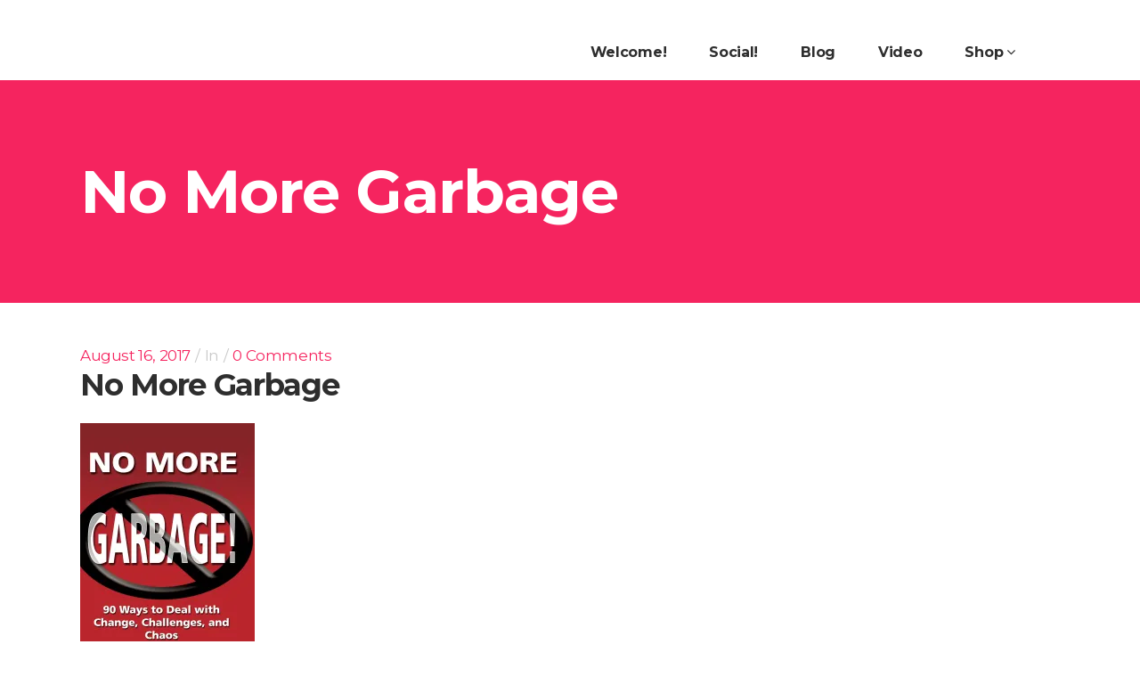

--- FILE ---
content_type: text/html; charset=UTF-8
request_url: https://marianmadonia.com/garbage_front_final/
body_size: 11276
content:
<!DOCTYPE html>
<html lang="en" xmlns:fb="https://www.facebook.com/2008/fbml" xmlns:addthis="https://www.addthis.com/help/api-spec"  prefix="og: http://ogp.me/ns#">
<head>
    
    	
							<meta name="description" content="The UpGrowth Coach™ - Improve productivity and people skills">
			
							<meta name="keywords" content="sales, strategist, one woman show, entertainment, monologue, humorist, humor, problem solver, motivator, motivational, educator, instructor, teacher, lecturer, thought leader, spokesperson, facilitator, consultant, authority, story, storyteller, coach, author, keynote, writer, blogger, train, trainer, blog, social media, host, mc, emcee, master of ceremonies, speaker, education, breakout, workshop, seminar, speech, presentation, lecture, expert, book, inspiration, inspirational, professional, guru, interview, female, conference, women, program, track, event, stage, absenteeism, call in, no show, bully, employee, boss, competency, morale, supervise, executive, obstacle, communication, difficult people, conflict, customer service, difficult customer, time management, organization skills, google, search, management, leadership, employee engagement, human resources, 401k, 401(k), employee benefits, upsetting, performance appraisal, feedback, praise, negative feedback, stress management, balance, garbagefactor, assertive, confidence, change, technology, email, emotional intelligence, relationship, work, workplace, etiquette, conversation, retirement planning, participation, voluntary plan, enrollment, flex spending, goal, negotiating, negotiate, travel, train the trainer, performance, poor performer, job description, job standard, supervisor, supervision, attitude, marian, marion, mary, miriam, madonia, madonna, bureau, speakers, agent, cap, certified speaking professional, nasa, national speakers association, motorcycle, tractor, trailer, semi, big rig, big truck, western star, peterbilt, financial, banking, insurance, investment, hospitality, hotel, motel, restaurant, retail, entertainment, broadway, music, entertainer, talent, entertainment, artist, personal, production, assistant, merch, merchandise, vip, tour, credit union, admin, administrative, medical, manufacturing, women&#039;s group, truck, trucking, cdl, hauling, freight, travel, diversity, government, rural electric, health, consumer, learning, development">
			
        <meta charset="UTF-8" />
        
        <link rel="profile" href="https://gmpg.org/xfn/11" />
        <link rel="pingback" href="https://marianmadonia.com/xmlrpc.php" />

			            <meta name="viewport" content="width=device-width,initial-scale=1,user-scalable=no">
        
	<title>No More Garbage ~ Marian Madonia, CSP</title>
<script>window._wca = window._wca || [];</script>

<!-- This site is optimized with the Yoast SEO plugin v9.7 - https://yoast.com/wordpress/plugins/seo/ -->
<link rel="canonical" href="https://marianmadonia.com/garbage_front_final/" />
<meta property="og:locale" content="en_US" />
<meta property="og:type" content="article" />
<meta property="og:title" content="No More Garbage ~ Marian Madonia, CSP" />
<meta property="og:description" content="Are you ready to reduce your drama?" />
<meta property="og:url" content="https://marianmadonia.com/garbage_front_final/" />
<meta property="og:site_name" content="Marian Madonia, CSP" />
<meta property="article:publisher" content="http://facebook.com/mariansfans" />
<meta property="og:image" content="https://marianmadonia.com/wp-content/uploads/2017/08/garbage_front_final-670x1024.jpg" />
<meta property="og:image:secure_url" content="https://marianmadonia.com/wp-content/uploads/2017/08/garbage_front_final-670x1024.jpg" />
<meta property="og:image:width" content="670" />
<meta property="og:image:height" content="1024" />
<meta property="og:image:alt" content="Learn how to reduce drama with the book No More Garbage" />
<meta name="twitter:card" content="summary" />
<meta name="twitter:description" content="Are you ready to reduce your drama?" />
<meta name="twitter:title" content="No More Garbage ~ Marian Madonia, CSP" />
<meta name="twitter:site" content="@marianmadonia" />
<meta name="twitter:image" content="https://marianmadonia.com/wp-content/uploads/2017/08/garbage_front_final.jpg" />
<meta name="twitter:creator" content="@marianmadonia" />
<script type='application/ld+json'>{"@context":"https://schema.org","@type":"Person","url":"https://marianmadonia.com/","sameAs":["http://facebook.com/mariansfans","http://instagram.com/marianmadonia","http://linkedin.com/in/marianmadonia","http://youtube.com/marianmadonia","http://pinterest.com/marianmadonia","https://twitter.com/marianmadonia"],"@id":"#person","name":"Marian Madonia"}</script>
<!-- / Yoast SEO plugin. -->

<link rel='dns-prefetch' href='//s7.addthis.com' />
<link rel='dns-prefetch' href='//s0.wp.com' />
<link rel='dns-prefetch' href='//secure.gravatar.com' />
<link rel='dns-prefetch' href='//maps.googleapis.com' />
<link rel='dns-prefetch' href='//fonts.googleapis.com' />
<link rel='dns-prefetch' href='//s.w.org' />
<link rel="alternate" type="application/rss+xml" title="Marian Madonia, CSP &raquo; Feed" href="https://marianmadonia.com/feed/" />
<link rel="alternate" type="application/rss+xml" title="Marian Madonia, CSP &raquo; Comments Feed" href="https://marianmadonia.com/comments/feed/" />
<link rel="alternate" type="application/rss+xml" title="Marian Madonia, CSP &raquo; No More Garbage Comments Feed" href="https://marianmadonia.com/feed/?attachment_id=1043" />
		<script type="text/javascript">
			window._wpemojiSettings = {"baseUrl":"https:\/\/s.w.org\/images\/core\/emoji\/11.2.0\/72x72\/","ext":".png","svgUrl":"https:\/\/s.w.org\/images\/core\/emoji\/11.2.0\/svg\/","svgExt":".svg","source":{"concatemoji":"https:\/\/marianmadonia.com\/wp-includes\/js\/wp-emoji-release.min.js?ver=5.1.16"}};
			!function(e,a,t){var n,r,o,i=a.createElement("canvas"),p=i.getContext&&i.getContext("2d");function s(e,t){var a=String.fromCharCode;p.clearRect(0,0,i.width,i.height),p.fillText(a.apply(this,e),0,0);e=i.toDataURL();return p.clearRect(0,0,i.width,i.height),p.fillText(a.apply(this,t),0,0),e===i.toDataURL()}function c(e){var t=a.createElement("script");t.src=e,t.defer=t.type="text/javascript",a.getElementsByTagName("head")[0].appendChild(t)}for(o=Array("flag","emoji"),t.supports={everything:!0,everythingExceptFlag:!0},r=0;r<o.length;r++)t.supports[o[r]]=function(e){if(!p||!p.fillText)return!1;switch(p.textBaseline="top",p.font="600 32px Arial",e){case"flag":return s([55356,56826,55356,56819],[55356,56826,8203,55356,56819])?!1:!s([55356,57332,56128,56423,56128,56418,56128,56421,56128,56430,56128,56423,56128,56447],[55356,57332,8203,56128,56423,8203,56128,56418,8203,56128,56421,8203,56128,56430,8203,56128,56423,8203,56128,56447]);case"emoji":return!s([55358,56760,9792,65039],[55358,56760,8203,9792,65039])}return!1}(o[r]),t.supports.everything=t.supports.everything&&t.supports[o[r]],"flag"!==o[r]&&(t.supports.everythingExceptFlag=t.supports.everythingExceptFlag&&t.supports[o[r]]);t.supports.everythingExceptFlag=t.supports.everythingExceptFlag&&!t.supports.flag,t.DOMReady=!1,t.readyCallback=function(){t.DOMReady=!0},t.supports.everything||(n=function(){t.readyCallback()},a.addEventListener?(a.addEventListener("DOMContentLoaded",n,!1),e.addEventListener("load",n,!1)):(e.attachEvent("onload",n),a.attachEvent("onreadystatechange",function(){"complete"===a.readyState&&t.readyCallback()})),(n=t.source||{}).concatemoji?c(n.concatemoji):n.wpemoji&&n.twemoji&&(c(n.twemoji),c(n.wpemoji)))}(window,document,window._wpemojiSettings);
		</script>
		<style type="text/css">
img.wp-smiley,
img.emoji {
	display: inline !important;
	border: none !important;
	box-shadow: none !important;
	height: 1em !important;
	width: 1em !important;
	margin: 0 .07em !important;
	vertical-align: -0.1em !important;
	background: none !important;
	padding: 0 !important;
}
</style>
	<style type="text/css" media="all">
.wpautoterms-footer{background-color:#ffffff;text-align:center;}
.wpautoterms-footer a{color:#000000;font-family:Arial, sans-serif;font-size:14px;}
.wpautoterms-footer .separator{color:#cccccc;font-family:Arial, sans-serif;font-size:14px;}</style>
<link rel='stylesheet' id='wp-block-library-css'  href='https://marianmadonia.com/wp-includes/css/dist/block-library/style.min.css?ver=5.1.16' type='text/css' media='all' />
<link rel='stylesheet' id='wpautoterms_css-css'  href='https://marianmadonia.com/wp-content/plugins/auto-terms-of-service-and-privacy-policy/css/wpautoterms.css?ver=5.1.16' type='text/css' media='all' />
<link rel='stylesheet' id='contact-form-7-css'  href='https://marianmadonia.com/wp-content/plugins/contact-form-7/includes/css/styles.css?ver=5.1.1' type='text/css' media='all' />
<style id='woocommerce-inline-inline-css' type='text/css'>
.woocommerce form .form-row .required { visibility: visible; }
</style>
<link rel='stylesheet' id='qode_pitch_default_style-css'  href='https://marianmadonia.com/wp-content/themes/pitchwp/style.css?ver=5.1.16' type='text/css' media='all' />
<link rel='stylesheet' id='qode_pitch_stylesheet-css'  href='https://marianmadonia.com/wp-content/themes/pitchwp/css/stylesheet.min.css?ver=5.1.16' type='text/css' media='all' />
<link rel='stylesheet' id='qode_pitch_blog-css'  href='https://marianmadonia.com/wp-content/themes/pitchwp/css/blog.min.css?ver=5.1.16' type='text/css' media='all' />
<link rel='stylesheet' id='qode_pitch_style_dynamic-css'  href='https://marianmadonia.com/wp-content/themes/pitchwp/css/style_dynamic.css?ver=1537459352' type='text/css' media='all' />
<link rel='stylesheet' id='qode_pitch_font_awesome-css'  href='https://marianmadonia.com/wp-content/themes/pitchwp/css/font-awesome/css/font-awesome.min.css?ver=5.1.16' type='text/css' media='all' />
<link rel='stylesheet' id='qode_pitch_font_elegant-css'  href='https://marianmadonia.com/wp-content/themes/pitchwp/css/elegant-icons/style.min.css?ver=5.1.16' type='text/css' media='all' />
<link rel='stylesheet' id='qode_pitch_ion_icons-css'  href='https://marianmadonia.com/wp-content/themes/pitchwp/css/ion-icons/css/ionicons.min.css?ver=5.1.16' type='text/css' media='all' />
<link rel='stylesheet' id='qode_pitch_linea_icons-css'  href='https://marianmadonia.com/wp-content/themes/pitchwp/css/linea-icons/style.css?ver=5.1.16' type='text/css' media='all' />
<link rel='stylesheet' id='qode_pitch_simple_line_icons-css'  href='https://marianmadonia.com/wp-content/themes/pitchwp/css/simple-line-icons/simple-line-icons.css?ver=5.1.16' type='text/css' media='all' />
<link rel='stylesheet' id='qode_pitch_dripicons-css'  href='https://marianmadonia.com/wp-content/themes/pitchwp/css/dripicons/dripicons.css?ver=5.1.16' type='text/css' media='all' />
<link rel='stylesheet' id='qode_pitch_responsive-css'  href='https://marianmadonia.com/wp-content/themes/pitchwp/css/responsive.min.css?ver=5.1.16' type='text/css' media='all' />
<link rel='stylesheet' id='qode_pitch_style_dynamic_responsive-css'  href='https://marianmadonia.com/wp-content/themes/pitchwp/css/style_dynamic_responsive.css?ver=1537459352' type='text/css' media='all' />
<link rel='stylesheet' id='js_composer_front-css'  href='https://marianmadonia.com/wp-content/plugins/js_composer/assets/css/js_composer.min.css?ver=5.7' type='text/css' media='all' />
<link rel='stylesheet' id='qode_pitch_custom_css-css'  href='https://marianmadonia.com/wp-content/themes/pitchwp/css/custom_css.css?ver=1537459352' type='text/css' media='all' />
<link rel='stylesheet' id='qode_pitch_webkit-css'  href='https://marianmadonia.com/wp-content/themes/pitchwp/css/webkit_stylesheet.css?ver=5.1.16' type='text/css' media='all' />
<link rel='stylesheet' id='qode_pitch_google_fonts-css'  href='https://fonts.googleapis.com/css?family=Open+Sans%3A100%2C100italic%2C200%2C200italic%2C300%2C300italic%2C400%2C400italic%2C500%2C500italic%2C600%2C600italic%2C700%2C700italic%2C800%2C800italic%2C900%2C900italic%7CMontserrat%3A100%2C100italic%2C200%2C200italic%2C300%2C300italic%2C400%2C400italic%2C500%2C500italic%2C600%2C600italic%2C700%2C700italic%2C800%2C800italic%2C900%2C900italic&#038;subset=latin%2Clatin-ext&#038;ver=1.0.0' type='text/css' media='all' />
<link rel='stylesheet' id='sv-wc-payment-gateway-payment-form-css'  href='https://marianmadonia.com/wp-content/plugins/woocommerce-gateway-paypal-powered-by-braintree/lib/skyverge/woocommerce/payment-gateway/assets/css/frontend/sv-wc-payment-gateway-payment-form.min.css?ver=5.3.0' type='text/css' media='all' />
<link rel='stylesheet' id='addthis_all_pages-css'  href='https://marianmadonia.com/wp-content/plugins/addthis-follow/frontend/build/addthis_wordpress_public.min.css?ver=5.1.16' type='text/css' media='all' />
<link rel='stylesheet' id='social-logos-css'  href='https://marianmadonia.com/wp-content/plugins/jetpack/_inc/social-logos/social-logos.min.css?ver=1' type='text/css' media='all' />
<link rel='stylesheet' id='jetpack_css-css'  href='https://marianmadonia.com/wp-content/plugins/jetpack/css/jetpack.css?ver=7.1.1' type='text/css' media='all' />
<script>if (document.location.protocol != "https:") {document.location = document.URL.replace(/^http:/i, "https:");}</script><script type='text/javascript' src='https://marianmadonia.com/wp-includes/js/jquery/jquery.js?ver=1.12.4'></script>
<script type='text/javascript' src='https://marianmadonia.com/wp-includes/js/jquery/jquery-migrate.min.js?ver=1.4.1'></script>
<script type='text/javascript'>
/* <![CDATA[ */
var related_posts_js_options = {"post_heading":"h4"};
/* ]]> */
</script>
<script type='text/javascript' src='https://marianmadonia.com/wp-content/plugins/jetpack/_inc/build/related-posts/related-posts.min.js?ver=20190204'></script>
<script type='text/javascript' src='https://marianmadonia.com/wp-content/plugins/woocommerce/assets/js/jquery-blockui/jquery.blockUI.min.js?ver=2.70'></script>
<script type='text/javascript'>
/* <![CDATA[ */
var wc_add_to_cart_params = {"ajax_url":"\/wp-admin\/admin-ajax.php","wc_ajax_url":"\/?wc-ajax=%%endpoint%%","i18n_view_cart":"View cart","cart_url":"https:\/\/marianmadonia.com\/shop\/cart\/","is_cart":"","cart_redirect_after_add":"no"};
/* ]]> */
</script>
<script type='text/javascript' src='https://marianmadonia.com/wp-content/plugins/woocommerce/assets/js/frontend/add-to-cart.min.js?ver=3.5.5'></script>
<script type='text/javascript' src='https://marianmadonia.com/wp-content/plugins/js_composer/assets/js/vendors/woocommerce-add-to-cart.js?ver=5.7'></script>
<link rel='https://api.w.org/' href='https://marianmadonia.com/wp-json/' />
<link rel="EditURI" type="application/rsd+xml" title="RSD" href="https://marianmadonia.com/xmlrpc.php?rsd" />
<link rel="wlwmanifest" type="application/wlwmanifest+xml" href="https://marianmadonia.com/wp-includes/wlwmanifest.xml" /> 
<meta name="generator" content="WordPress 5.1.16" />
<meta name="generator" content="WooCommerce 3.5.5" />
<link rel='shortlink' href='https://wp.me/a4ztXS-gP' />
<link rel="alternate" type="application/json+oembed" href="https://marianmadonia.com/wp-json/oembed/1.0/embed?url=https%3A%2F%2Fmarianmadonia.com%2Fgarbage_front_final%2F" />
<link rel="alternate" type="text/xml+oembed" href="https://marianmadonia.com/wp-json/oembed/1.0/embed?url=https%3A%2F%2Fmarianmadonia.com%2Fgarbage_front_final%2F&#038;format=xml" />

<link rel='dns-prefetch' href='//v0.wordpress.com'/>
<link rel='dns-prefetch' href='//i0.wp.com'/>
<link rel='dns-prefetch' href='//i1.wp.com'/>
<link rel='dns-prefetch' href='//i2.wp.com'/>
<link rel='dns-prefetch' href='//jetpack.wordpress.com'/>
<link rel='dns-prefetch' href='//s0.wp.com'/>
<link rel='dns-prefetch' href='//s1.wp.com'/>
<link rel='dns-prefetch' href='//s2.wp.com'/>
<link rel='dns-prefetch' href='//public-api.wordpress.com'/>
<link rel='dns-prefetch' href='//0.gravatar.com'/>
<link rel='dns-prefetch' href='//1.gravatar.com'/>
<link rel='dns-prefetch' href='//2.gravatar.com'/>
<link rel='dns-prefetch' href='//widgets.wp.com'/>
<style type='text/css'>img#wpstats{display:none}</style><!--[if IE 9]><link rel="stylesheet" type="text/css" href="https://marianmadonia.com/wp-content/themes/pitchwp/css/ie9_stylesheet.css" media="screen"><![endif]-->	<noscript><style>.woocommerce-product-gallery{ opacity: 1 !important; }</style></noscript>
	<meta name="generator" content="Powered by WPBakery Page Builder - drag and drop page builder for WordPress."/>
<!--[if lte IE 9]><link rel="stylesheet" type="text/css" href="https://marianmadonia.com/wp-content/plugins/js_composer/assets/css/vc_lte_ie9.min.css" media="screen"><![endif]-->			<style type="text/css">
				/* If html does not have either class, do not show lazy loaded images. */
				html:not( .jetpack-lazy-images-js-enabled ):not( .js ) .jetpack-lazy-image {
					display: none;
				}
			</style>
			<script>
				document.documentElement.classList.add(
					'jetpack-lazy-images-js-enabled'
				);
			</script>
		<link rel="icon" href="https://i1.wp.com/marianmadonia.com/wp-content/uploads/2017/11/cropped-MarianMadonia9416sq2.jpg?fit=32%2C32&#038;ssl=1" sizes="32x32" />
<link rel="icon" href="https://i1.wp.com/marianmadonia.com/wp-content/uploads/2017/11/cropped-MarianMadonia9416sq2.jpg?fit=192%2C192&#038;ssl=1" sizes="192x192" />
<link rel="apple-touch-icon-precomposed" href="https://i1.wp.com/marianmadonia.com/wp-content/uploads/2017/11/cropped-MarianMadonia9416sq2.jpg?fit=180%2C180&#038;ssl=1" />
<meta name="msapplication-TileImage" content="https://i1.wp.com/marianmadonia.com/wp-content/uploads/2017/11/cropped-MarianMadonia9416sq2.jpg?fit=270%2C270&#038;ssl=1" />
<noscript><style type="text/css"> .wpb_animate_when_almost_visible { opacity: 1; }</style></noscript><script async src='https://stats.wp.com/s-202604.js'></script>
</head>

<body data-rsssl=1 class="attachment attachment-template-default single single-attachment postid-1043 attachmentid-1043 attachment-jpeg qode-core-1.2 woocommerce-no-js  pitch-ver-2.2  vertical_menu_with_scroll grid_1300 woocommerce_installed blog_installed wpb-js-composer js-comp-ver-5.7 vc_responsive">


<div class="wrapper">
<div class="wrapper_inner">



	<header class="page_header scrolled_not_transparent  stick compound">
	<div class="header_inner clearfix">
				<div class="header_top_bottom_holder">
					<div class="header_bottom  header_in_grid clearfix "  >
							<div class="container">
					<div class="container_inner clearfix" >
																	<div class="header_inner_left">
															<div class="mobile_menu_button">
									<span>
										<i class="qode_icon_font_awesome fa fa-bars " ></i>									</span>
								</div>
																				</div>
						<div class="bottom_right">
							<div class="header_inner_right">
								<div class="side_menu_button_wrapper right">
									<div class="side_menu_button">
																																				</div>
								</div>
							</div>
							<nav class="main_menu drop_down right  ">
								<ul id="menu-primary-menu" class=""><li id="nav-menu-item-170" class="menu-item menu-item-type-post_type menu-item-object-page menu-item-home  narrow"><a href="https://marianmadonia.com/" class=""><span class="item_inner"><span class="menu_icon_wrapper"><i class="menu_icon null fa"></i></span><span class="item_text">Welcome!</span></span><span class="plus"></span></a></li>
<li id="nav-menu-item-1108" class="menu-item menu-item-type-post_type menu-item-object-page  narrow"><a href="https://marianmadonia.com/social/" class=""><span class="item_inner"><span class="menu_icon_wrapper"><i class="menu_icon blank fa"></i></span><span class="item_text">Social!</span></span><span class="plus"></span></a></li>
<li id="nav-menu-item-166" class="menu-item menu-item-type-post_type menu-item-object-page current_page_parent  narrow"><a href="https://marianmadonia.com/blog/" class=""><span class="item_inner"><span class="menu_icon_wrapper"><i class="menu_icon null fa"></i></span><span class="item_text">Blog</span></span><span class="plus"></span></a></li>
<li id="nav-menu-item-456" class="menu-item menu-item-type-post_type menu-item-object-page  narrow"><a href="https://marianmadonia.com/video/" class=""><span class="item_inner"><span class="menu_icon_wrapper"><i class="menu_icon null fa"></i></span><span class="item_text">Video</span></span><span class="plus"></span></a></li>
<li id="nav-menu-item-367" class="menu-item menu-item-type-post_type menu-item-object-page menu-item-has-children  has_sub narrow"><a href="https://marianmadonia.com/shop/" class=""><span class="item_inner"><span class="menu_icon_wrapper"><i class="menu_icon null fa"></i></span><span class="item_text">Shop</span><i class="q_menu_arrow fa fa-angle-down"></i></span><span class="plus"></span></a>
<div class="second" ><div class="inner"><ul >
	<li id="nav-menu-item-435" class="menu-item menu-item-type-post_type menu-item-object-page "><a href="https://marianmadonia.com/shop/cart/" class=""><span class="item_inner"><span class="menu_icon_wrapper"><i class="menu_icon null fa"></i></span><span class="item_text">Cart</span></span><span class="plus"></span></a></li>
	<li id="nav-menu-item-436" class="menu-item menu-item-type-post_type menu-item-object-page "><a href="https://marianmadonia.com/shop/checkout/" class=""><span class="item_inner"><span class="menu_icon_wrapper"><i class="menu_icon null fa"></i></span><span class="item_text">Checkout</span></span><span class="plus"></span></a></li>
	<li id="nav-menu-item-437" class="menu-item menu-item-type-post_type menu-item-object-page "><a href="https://marianmadonia.com/shop/my-account/" class=""><span class="item_inner"><span class="menu_icon_wrapper"><i class="menu_icon null fa"></i></span><span class="item_text">My Account</span></span><span class="plus"></span></a></li>
</ul></div></div>
</li>
</ul>							</nav>
						</div>
						<div class="header_right_top">
							<div class="header_right_top_left">
															</div>
						</div>
						<nav class="mobile_menu">
							<ul id="menu-primary-menu-1" class=""><li id="mobile-menu-item-170" class="menu-item menu-item-type-post_type menu-item-object-page menu-item-home  level0"><a href="https://marianmadonia.com/" class=""><span>Welcome!</span></a><span class="mobile_arrow"><i class="fa fa-angle-right"></i><i class="fa fa-angle-down"></i></span></li>
<li id="mobile-menu-item-1108" class="menu-item menu-item-type-post_type menu-item-object-page  level0"><a href="https://marianmadonia.com/social/" class=""><span>Social!</span></a><span class="mobile_arrow"><i class="fa fa-angle-right"></i><i class="fa fa-angle-down"></i></span></li>
<li id="mobile-menu-item-166" class="menu-item menu-item-type-post_type menu-item-object-page current_page_parent  level0"><a href="https://marianmadonia.com/blog/" class=""><span>Blog</span></a><span class="mobile_arrow"><i class="fa fa-angle-right"></i><i class="fa fa-angle-down"></i></span></li>
<li id="mobile-menu-item-456" class="menu-item menu-item-type-post_type menu-item-object-page  level0"><a href="https://marianmadonia.com/video/" class=""><span>Video</span></a><span class="mobile_arrow"><i class="fa fa-angle-right"></i><i class="fa fa-angle-down"></i></span></li>
<li id="mobile-menu-item-367" class="menu-item menu-item-type-post_type menu-item-object-page menu-item-has-children  has_sub level0"><a href="https://marianmadonia.com/shop/" class=""><span>Shop</span></a><span class="mobile_arrow"><i class="fa fa-angle-right"></i><i class="fa fa-angle-down"></i></span>
<ul class="sub_menu">
	<li id="mobile-menu-item-435" class="menu-item menu-item-type-post_type menu-item-object-page  level1"><a href="https://marianmadonia.com/shop/cart/" class=""><span>Cart</span></a><span class="mobile_arrow"><i class="fa fa-angle-right"></i><i class="fa fa-angle-down"></i></span></li>
	<li id="mobile-menu-item-436" class="menu-item menu-item-type-post_type menu-item-object-page  level1"><a href="https://marianmadonia.com/shop/checkout/" class=""><span>Checkout</span></a><span class="mobile_arrow"><i class="fa fa-angle-right"></i><i class="fa fa-angle-down"></i></span></li>
	<li id="mobile-menu-item-437" class="menu-item menu-item-type-post_type menu-item-object-page  level1"><a href="https://marianmadonia.com/shop/my-account/" class=""><span>My Account</span></a><span class="mobile_arrow"><i class="fa fa-angle-right"></i><i class="fa fa-angle-down"></i></span></li>
</ul>
</li>
</ul>						</nav>
																			</div>
				</div>
							</div>
		</div>
	</div>
</header>

	

			<a id='back_to_top' class="" href='#'>
			<span class="qode_icon_stack">
				<i class="qode_icon_font_awesome fa fa-chevron-up " ></i>			</span>
		</a>
	




<div class="content content_top_margin_none">
			<div class="content_inner  ">
				<script>
						page_scroll_amount_for_sticky = undefined
					</script>

			<div class="title_outer title_without_animation"  data-height="250">
		<div class="title title_size_large position_left standard_title" style="height:250px;">
			<div class="image not_responsive"></div>
			
			<div class="title_holder"  style="height:250px;">
				<div class="container clearfix">
					<div class="container_inner clearfix">
						<div class="title_subtitle_holder title_content_background" >
                                                        								
									
									
									
																		
                                    									
									
									
									
                                    										          <h1><span >No More Garbage</span></h1>
									
									
									
									
                                    
									
								
																									
									
															                                						</div>
					</div>
				</div>
			</div>
		
		</div>
	</div>
		
		<div class="container">
					<div class="container_inner default_template_holder" >

							<div class="blog_holder blog_single blog_standard_type">
						<article id="post-1043" class="post-1043 attachment type-attachment status-inherit hentry">
			<div class="post_content_holder">
                				<div class="post_text">
					<div class="post_text_inner">
															<div class="post_info post_info_top">
									<div class="date">
	
	August 16, 2017
	</div><div class="post_category">In </div><div class="post_comments_holder"><a class="post_comments" href="https://marianmadonia.com/garbage_front_final/#respond" target="_self">0 Comments</a></div>								</div>
														<h2>
                                No More Garbage                            </h2>
							<p class="attachment"><a href='https://i0.wp.com/marianmadonia.com/wp-content/uploads/2017/08/garbage_front_final.jpg?ssl=1'><img width="196" height="300" src="https://i0.wp.com/marianmadonia.com/wp-content/uploads/2017/08/garbage_front_final.jpg?fit=196%2C300&amp;ssl=1" class="attachment-medium size-medium jetpack-lazy-image" alt="Learn how to reduce drama with the book No More Garbage" data-lazy-srcset="https://i0.wp.com/marianmadonia.com/wp-content/uploads/2017/08/garbage_front_final.jpg?w=1913&amp;ssl=1 1913w, https://i0.wp.com/marianmadonia.com/wp-content/uploads/2017/08/garbage_front_final.jpg?resize=196%2C300&amp;ssl=1 196w, https://i0.wp.com/marianmadonia.com/wp-content/uploads/2017/08/garbage_front_final.jpg?resize=768%2C1174&amp;ssl=1 768w, https://i0.wp.com/marianmadonia.com/wp-content/uploads/2017/08/garbage_front_final.jpg?resize=670%2C1024&amp;ssl=1 670w, https://i0.wp.com/marianmadonia.com/wp-content/uploads/2017/08/garbage_front_final.jpg?resize=700%2C1070&amp;ssl=1 700w" data-lazy-sizes="(max-width: 196px) 100vw, 196px" data-lazy-src="https://i0.wp.com/marianmadonia.com/wp-content/uploads/2017/08/garbage_front_final.jpg?fit=196%2C300&amp;ssl=1&amp;is-pending-load=1" srcset="[data-uri]" /></a></p>
<p>Author Marian Madonia teaches you practical easy tips to reduce the GarbageFactor™ (drama) in your life</p>
<!-- AddThis Advanced Settings above via filter on the_content --><!-- AddThis Advanced Settings below via filter on the_content --><!-- AddThis Advanced Settings generic via filter on the_content --><div class="sharedaddy sd-sharing-enabled"><div class="robots-nocontent sd-block sd-social sd-social-icon sd-sharing"><h3 class="sd-title">Love it? Share it!</h3><div class="sd-content"><ul><li class="share-reddit"><a rel="nofollow noopener noreferrer" data-shared="" class="share-reddit sd-button share-icon no-text" href="https://marianmadonia.com/garbage_front_final/?share=reddit" target="_blank" title="Click to share on Reddit"><span></span><span class="sharing-screen-reader-text">Click to share on Reddit (Opens in new window)</span></a></li><li class="share-facebook"><a rel="nofollow noopener noreferrer" data-shared="sharing-facebook-1043" class="share-facebook sd-button share-icon no-text" href="https://marianmadonia.com/garbage_front_final/?share=facebook" target="_blank" title="Click to share on Facebook"><span></span><span class="sharing-screen-reader-text">Click to share on Facebook (Opens in new window)</span></a></li><li class="share-linkedin"><a rel="nofollow noopener noreferrer" data-shared="sharing-linkedin-1043" class="share-linkedin sd-button share-icon no-text" href="https://marianmadonia.com/garbage_front_final/?share=linkedin" target="_blank" title="Click to share on LinkedIn"><span></span><span class="sharing-screen-reader-text">Click to share on LinkedIn (Opens in new window)</span></a></li><li class="share-twitter"><a rel="nofollow noopener noreferrer" data-shared="sharing-twitter-1043" class="share-twitter sd-button share-icon no-text" href="https://marianmadonia.com/garbage_front_final/?share=twitter" target="_blank" title="Click to share on Twitter"><span></span><span class="sharing-screen-reader-text">Click to share on Twitter (Opens in new window)</span></a></li><li class="share-pinterest"><a rel="nofollow noopener noreferrer" data-shared="sharing-pinterest-1043" class="share-pinterest sd-button share-icon no-text" href="https://marianmadonia.com/garbage_front_final/?share=pinterest" target="_blank" title="Click to share on Pinterest"><span></span><span class="sharing-screen-reader-text">Click to share on Pinterest (Opens in new window)</span></a></li><li class="share-end"></li></ul></div></div></div><div class='sharedaddy sd-block sd-like jetpack-likes-widget-wrapper jetpack-likes-widget-unloaded' id='like-post-wrapper-67562012-1043-6970d916d6b93' data-src='https://widgets.wp.com/likes/#blog_id=67562012&amp;post_id=1043&amp;origin=marianmadonia.com&amp;obj_id=67562012-1043-6970d916d6b93' data-name='like-post-frame-67562012-1043-6970d916d6b93'><h3 class="sd-title">Like this:</h3><div class='likes-widget-placeholder post-likes-widget-placeholder' style='height: 55px;'><span class='button'><span>Like</span></span> <span class="loading">Loading...</span></div><span class='sd-text-color'></span><a class='sd-link-color'></a></div>
<div id='jp-relatedposts' class='jp-relatedposts' >
	<h3 class="jp-relatedposts-headline"><em>Related</em></h3>
</div>							<div class="post_info post_info_bottom">
								<div class="blog_like">
	<a href="#" class="qode-like" id="qode-like-1043" title="Like this"><span>Like<span class='exclamation'>!</span></span><i class="fa fa-heart-o"></i><span class='like_count_value'>0</span></a></div>																							</div>
                    </div>
				</div>
			</div>
		</article>

				
<div class="comment_holder clearfix" id="comments">
<div class="comment_number"><div class="comment_number_inner"><h5>No Comments</h5></div></div>
<div class="comments">
</div></div>
 <div class="comment_form">
	
		<div id="respond" class="comment-respond">
							<h3 id="reply-title" class="comment-reply-title">Thoughts?					<small><a rel="nofollow" id="cancel-comment-reply-link" href="/garbage_front_final/#respond" style="display:none;">Cancel reply</a></small>
				</h3>
						<form id="commentform" class="comment-form">
				<iframe title="Comment Form" src="https://jetpack.wordpress.com/jetpack-comment/?blogid=67562012&#038;postid=1043&#038;comment_registration=0&#038;require_name_email=1&#038;stc_enabled=1&#038;stb_enabled=1&#038;show_avatars=1&#038;avatar_default=mystery&#038;greeting=Thoughts%3F&#038;greeting_reply=Leave+a+Reply+to+%25s&#038;color_scheme=light&#038;lang=en&#038;jetpack_version=7.1.1&#038;show_cookie_consent=10&#038;has_cookie_consent=0&#038;sig=bfdde884e10ca907e01d85408edb4c06bf76e9d5#parent=https%3A%2F%2Fmarianmadonia.com%2Fgarbage_front_final%2F" style="width:100%; height: 430px; border:0;" name="jetpack_remote_comment" class="jetpack_remote_comment" id="jetpack_remote_comment" sandbox="allow-same-origin allow-top-navigation allow-scripts allow-forms allow-popups"></iframe>
									<!--[if !IE]><!-->
					<script>
						document.addEventListener('DOMContentLoaded', function () {
							var commentForms = document.getElementsByClassName('jetpack_remote_comment');
							for (var i = 0; i < commentForms.length; i++) {
								commentForms[i].allowTransparency = false;
								commentForms[i].scrolling = 'no';
							}
						});
					</script>
					<!--<![endif]-->
							</form>
		</div>

		
		<input type="hidden" name="comment_parent" id="comment_parent" value="" />

		<p class="akismet_comment_form_privacy_notice">This site uses Akismet to reduce spam. <a href="https://akismet.com/privacy/" target="_blank" rel="nofollow noopener">Learn how your comment data is processed</a>.</p></div>
								
							



						</div>
		</div>
			</div>
	




    </div> <!-- close div.content_inner -->
</div>  <!-- close div.content -->




<footer class="footer_border_columns">
	<div class="footer_inner clearfix">
					<div class="footer_top_holder">
				<div class="footer_top">
										<div class="container">
						<div class="container_inner">
																							<div class="four_columns clearfix">
										<div class="qode_column column1">
											<div class="column_inner">
																							</div>
										</div>
										<div class="qode_column column2">
											<div class="column_inner">
												<div id="pages-2" class="widget widget_pages"><h4>Site Pages</h4>		<ul>
			<li class="page_item page-item-972"><a href="https://marianmadonia.com/social/">Social!</a></li>
<li class="page_item page-item-164"><a href="https://marianmadonia.com/blog/">Blog</a></li>
<li class="page_item page-item-961"><a href="https://marianmadonia.com/privacy-policy-terms-use/">Privacy Policy &#038; Terms of Use</a></li>
<li class="page_item page-item-332 page_item_has_children"><a href="https://marianmadonia.com/shop/">Shop</a>
<ul class='children'>
	<li class="page_item page-item-333"><a href="https://marianmadonia.com/shop/cart/">Cart</a></li>
	<li class="page_item page-item-334"><a href="https://marianmadonia.com/shop/checkout/">Checkout</a></li>
	<li class="page_item page-item-335"><a href="https://marianmadonia.com/shop/my-account/">My Account</a></li>
</ul>
</li>
<li class="page_item page-item-455"><a href="https://marianmadonia.com/video/">Video</a></li>
<li class="page_item page-item-156"><a href="https://marianmadonia.com/">Rock the Ride of Your Life!</a></li>
		</ul>
			</div>											</div>
										</div>
										<div class="qode_column column3">
											<div class="column_inner">
												<div id="media_image-2" class="widget widget_media_image"><div style="width: 910px" class="wp-caption alignnone"><a href="https://marianmadonia.com/about-marian/" target="_blank"><img width="900" height="900" src="https://i1.wp.com/marianmadonia.com/wp-content/uploads/2017/11/MarianMadonia9309sq1.jpg?fit=900%2C900&amp;ssl=1" class="image wp-image-1084 aligncenter attachment-full size-full jetpack-lazy-image" alt="" style="max-width: 100%; height: auto;" data-lazy-srcset="https://i1.wp.com/marianmadonia.com/wp-content/uploads/2017/11/MarianMadonia9309sq1.jpg?w=900&amp;ssl=1 900w, https://i1.wp.com/marianmadonia.com/wp-content/uploads/2017/11/MarianMadonia9309sq1.jpg?resize=150%2C150&amp;ssl=1 150w, https://i1.wp.com/marianmadonia.com/wp-content/uploads/2017/11/MarianMadonia9309sq1.jpg?resize=300%2C300&amp;ssl=1 300w, https://i1.wp.com/marianmadonia.com/wp-content/uploads/2017/11/MarianMadonia9309sq1.jpg?resize=768%2C768&amp;ssl=1 768w, https://i1.wp.com/marianmadonia.com/wp-content/uploads/2017/11/MarianMadonia9309sq1.jpg?resize=180%2C180&amp;ssl=1 180w, https://i1.wp.com/marianmadonia.com/wp-content/uploads/2017/11/MarianMadonia9309sq1.jpg?resize=600%2C600&amp;ssl=1 600w, https://i1.wp.com/marianmadonia.com/wp-content/uploads/2017/11/MarianMadonia9309sq1.jpg?resize=550%2C550&amp;ssl=1 550w, https://i1.wp.com/marianmadonia.com/wp-content/uploads/2017/11/MarianMadonia9309sq1.jpg?resize=700%2C700&amp;ssl=1 700w" data-lazy-sizes="(max-width: 900px) 100vw, 900px" data-lazy-src="https://i1.wp.com/marianmadonia.com/wp-content/uploads/2017/11/MarianMadonia9309sq1.jpg?fit=900%2C900&amp;ssl=1&amp;is-pending-load=1" srcset="[data-uri]" /></a><p class="wp-caption-text">It's the Ride of Your Life - What do You Want Yours to Be?</p></div></div>											</div>
										</div>
										<div class="qode_column column4">
											<div class="column_inner">
												<div id="text-11" class="widget widget_text"><h4>Copyright 2017 Marian Madonia, CSP</h4>			<div class="textwidget">All rights reserved</div>
		</div><div id="text-12" class="widget widget_text"><h4>Terms of Service and Privacy Policy</h4>			<div class="textwidget"><a href="https://marianmadonia.com/privacy-policy-terms-use/">https://marianmadonia.com/privacy-policy-terms-use/</a>
</div>
		</div>											</div>
										</div>
									</div>
																						</div>
					</div>
								</div>

			</div>
				            			<div class="footer_bottom_holder">
                <div class="footer_bottom_holder_inner">
                                        <div class="container">
                        <div class="container_inner">
                            
                                                                <div class="three_columns clearfix">
                                        <div class="qode_column column1">
                                            <div class="column_inner">
                                                                                            </div>
                                        </div>
                                        <div class="qode_column column2">
                                            <div class="column_inner">
                                                                                            </div>
                                        </div>
                                        <div class="qode_column column3">
                                            <div class="column_inner">
                                                                                            </div>
                                        </div>
                                    </div>
                                                                                        </div>
                    </div>
                                </div>
			</div>
            		
		
			
	</div>
</footer>
</div> <!-- close div.wrapper_inner  -->
</div> <!-- close div.wrapper -->
	<div style="display:none">
	</div>
	<script type="text/javascript">
		var c = document.body.className;
		c = c.replace(/woocommerce-no-js/, 'woocommerce-js');
		document.body.className = c;
	</script>
	
	<script type="text/javascript">
		window.WPCOM_sharing_counts = {"https:\/\/marianmadonia.com\/garbage_front_final\/":1043};
	</script>
						<script data-cfasync="false" type="text/javascript">if (window.addthis_product === undefined) { window.addthis_product = "wpf"; } if (window.wp_product_version === undefined) { window.wp_product_version = "wpf-4.1.8"; } if (window.wp_blog_version === undefined) { window.wp_blog_version = "5.1.16"; } if (window.addthis_share === undefined) { window.addthis_share = {"passthrough":{"twitter":{"via":"marianmadonia"}},"url_transforms":{"shorten":{"twitter":"bitly"}},"shorteners":{"bitly":{}}}; } if (window.addthis_config === undefined) { window.addthis_config = {"data_track_clickback":true,"data_ga_property":"UA-33624088-1","data_ga_social":true,"ui_atversion":"300","data_track_addressbar":true}; } if (window.addthis_plugin_info === undefined) { window.addthis_plugin_info = {"info_status":"enabled","cms_name":"WordPress","plugin_name":"Follow Buttons by AddThis","plugin_version":"4.1.8","plugin_mode":"AddThis","anonymous_profile_id":"wp-508fb673f678e6f92aa85aedeac5071b","page_info":{"template":"posts","post_type":"attachment"},"sharing_enabled_on_post_via_metabox":false}; } 
                    (function() {
                      var first_load_interval_id = setInterval(function () {
                        if (typeof window.addthis !== 'undefined') {
                          window.clearInterval(first_load_interval_id);
                          if (typeof window.addthis_layers !== 'undefined' && Object.getOwnPropertyNames(window.addthis_layers).length > 0) {
                            window.addthis.layers(window.addthis_layers);
                          }
                          if (Array.isArray(window.addthis_layers_tools)) {
                            for (i = 0; i < window.addthis_layers_tools.length; i++) {
                              window.addthis.layers(window.addthis_layers_tools[i]);
                            }
                          }
                        }
                     },1000)
                    }());
                </script><script type='text/javascript' src='https://marianmadonia.com/wp-content/plugins/jetpack/_inc/build/photon/photon.min.js?ver=20130122'></script>
<script type='text/javascript' src='https://s7.addthis.com/js/300/addthis_widget.js?ver=5.1.16#pubid=ra-59090a7725f915ee'></script>
<script type='text/javascript'>
/* <![CDATA[ */
var wpcf7 = {"apiSettings":{"root":"https:\/\/marianmadonia.com\/wp-json\/contact-form-7\/v1","namespace":"contact-form-7\/v1"}};
/* ]]> */
</script>
<script type='text/javascript' src='https://marianmadonia.com/wp-content/plugins/contact-form-7/includes/js/scripts.js?ver=5.1.1'></script>
<script type='text/javascript' src='https://s0.wp.com/wp-content/js/devicepx-jetpack.js?ver=202604'></script>
<script type='text/javascript' src='https://marianmadonia.com/wp-content/plugins/woocommerce/assets/js/js-cookie/js.cookie.min.js?ver=2.1.4'></script>
<script type='text/javascript'>
/* <![CDATA[ */
var woocommerce_params = {"ajax_url":"\/wp-admin\/admin-ajax.php","wc_ajax_url":"\/?wc-ajax=%%endpoint%%"};
/* ]]> */
</script>
<script type='text/javascript' src='https://marianmadonia.com/wp-content/plugins/woocommerce/assets/js/frontend/woocommerce.min.js?ver=3.5.5'></script>
<script type='text/javascript'>
/* <![CDATA[ */
var wc_cart_fragments_params = {"ajax_url":"\/wp-admin\/admin-ajax.php","wc_ajax_url":"\/?wc-ajax=%%endpoint%%","cart_hash_key":"wc_cart_hash_540dc1734814b07abc7d8d1c10cddf5b","fragment_name":"wc_fragments_540dc1734814b07abc7d8d1c10cddf5b"};
/* ]]> */
</script>
<script type='text/javascript' src='https://marianmadonia.com/wp-content/plugins/woocommerce/assets/js/frontend/cart-fragments.min.js?ver=3.5.5'></script>
<script type='text/javascript'>
		jQuery( 'body' ).bind( 'wc_fragments_refreshed', function() {
			jQuery( 'body' ).trigger( 'jetpack-lazy-images-load' );
		} );
	
</script>
<script type='text/javascript' src='https://secure.gravatar.com/js/gprofiles.js?ver=2026Janaa'></script>
<script type='text/javascript'>
/* <![CDATA[ */
var WPGroHo = {"my_hash":""};
/* ]]> */
</script>
<script type='text/javascript' src='https://marianmadonia.com/wp-content/plugins/jetpack/modules/wpgroho.js?ver=5.1.16'></script>
<script type='text/javascript'>
/* <![CDATA[ */
var qodeLike = {"ajaxurl":"https:\/\/marianmadonia.com\/wp-admin\/admin-ajax.php"};
/* ]]> */
</script>
<script type='text/javascript' src='https://marianmadonia.com/wp-content/themes/pitchwp/js/qode-like.js?ver=1.0'></script>
<script type='text/javascript' src='https://marianmadonia.com/wp-content/themes/pitchwp/js/plugins.js?ver=5.1.16'></script>
<script type='text/javascript' src='https://marianmadonia.com/wp-content/themes/pitchwp/js/jquery.carouFredSel-6.2.1.js?ver=5.1.16'></script>
<script type='text/javascript' src='https://marianmadonia.com/wp-content/themes/pitchwp/js/jquery.fullPage.min.js?ver=5.1.16'></script>
<script type='text/javascript' src='https://marianmadonia.com/wp-content/themes/pitchwp/js/lemmon-slider.js?ver=5.1.16'></script>
<script type='text/javascript' src='https://marianmadonia.com/wp-content/themes/pitchwp/js/owl.carousel.min.js?ver=5.1.16'></script>
<script type='text/javascript' src='https://marianmadonia.com/wp-content/themes/pitchwp/js/jquery.mousewheel.min.js?ver=5.1.16'></script>
<script type='text/javascript' src='https://marianmadonia.com/wp-content/themes/pitchwp/js/jquery.touchSwipe.min.js?ver=5.1.16'></script>
<script type='text/javascript' src='https://marianmadonia.com/wp-content/plugins/js_composer/assets/lib/bower/isotope/dist/isotope.pkgd.min.js?ver=5.7'></script>
<script type='text/javascript' src='https://maps.googleapis.com/maps/api/js?ver=5.1.16'></script>
<script type='text/javascript' src='https://marianmadonia.com/wp-content/themes/pitchwp/js/default_dynamic.php?ver=5.1.16'></script>
<script type='text/javascript' src='https://marianmadonia.com/wp-content/themes/pitchwp/js/default.min.js?ver=5.1.16'></script>
<script type='text/javascript' src='https://marianmadonia.com/wp-content/themes/pitchwp/js/blog.min.js?ver=5.1.16'></script>
<script type='text/javascript' src='https://marianmadonia.com/wp-content/themes/pitchwp/js/custom_js.php?ver=5.1.16'></script>
<script type='text/javascript' src='https://marianmadonia.com/wp-includes/js/comment-reply.min.js?ver=5.1.16'></script>
<script type='text/javascript' src='https://marianmadonia.com/wp-content/plugins/js_composer/assets/js/dist/js_composer_front.min.js?ver=5.7'></script>
<script type='text/javascript' src='https://marianmadonia.com/wp-content/plugins/woocommerce/assets/js/jquery-payment/jquery.payment.min.js?ver=3.0.0'></script>
<script type='text/javascript'>
/* <![CDATA[ */
var sv_wc_payment_gateway_payment_form_params = {"card_number_missing":"Card number is missing","card_number_invalid":"Card number is invalid","card_number_digits_invalid":"Card number is invalid (only digits allowed)","card_number_length_invalid":"Card number is invalid (wrong length)","cvv_missing":"Card security code is missing","cvv_digits_invalid":"Card security code is invalid (only digits are allowed)","cvv_length_invalid":"Card security code is invalid (must be 3 or 4 digits)","card_exp_date_invalid":"Card expiration date is invalid","check_number_digits_invalid":"Check Number is invalid (only digits are allowed)","check_number_missing":"Check Number is missing","drivers_license_state_missing":"Drivers license state is missing","drivers_license_number_missing":"Drivers license number is missing","drivers_license_number_invalid":"Drivers license number is invalid","account_number_missing":"Account Number is missing","account_number_invalid":"Account Number is invalid (only digits are allowed)","account_number_length_invalid":"Account number is invalid (must be between 5 and 17 digits)","routing_number_missing":"Routing Number is missing","routing_number_digits_invalid":"Routing Number is invalid (only digits are allowed)","routing_number_length_invalid":"Routing number is invalid (must be 9 digits)"};
/* ]]> */
</script>
<script type='text/javascript' src='https://marianmadonia.com/wp-content/plugins/woocommerce-gateway-paypal-powered-by-braintree/lib/skyverge/woocommerce/payment-gateway/assets/js/frontend/sv-wc-payment-gateway-payment-form.min.js?ver=5.3.0'></script>
<script type='text/javascript' src='https://marianmadonia.com/wp-content/plugins/jetpack/_inc/build/lazy-images/js/lazy-images.min.js?ver=7.1.1'></script>
<script type='text/javascript' src='https://marianmadonia.com/wp-includes/js/wp-embed.min.js?ver=5.1.16'></script>
<script type='text/javascript' src='https://marianmadonia.com/wp-content/plugins/jetpack/_inc/build/postmessage.min.js?ver=7.1.1'></script>
<script type='text/javascript' src='https://marianmadonia.com/wp-content/plugins/jetpack/_inc/build/jquery.jetpack-resize.min.js?ver=7.1.1'></script>
<script type='text/javascript' src='https://marianmadonia.com/wp-content/plugins/jetpack/_inc/build/likes/queuehandler.min.js?ver=7.1.1'></script>
<script async="async" type='text/javascript' src='https://marianmadonia.com/wp-content/plugins/akismet/_inc/form.js?ver=4.1.1'></script>
<script type='text/javascript'>
/* <![CDATA[ */
var sharing_js_options = {"lang":"en","counts":"1","is_stats_active":"1"};
/* ]]> */
</script>
<script type='text/javascript' src='https://marianmadonia.com/wp-content/plugins/jetpack/_inc/build/sharedaddy/sharing.min.js?ver=7.1.1'></script>
<script type='text/javascript'>
var windowOpen;
			jQuery( document.body ).on( 'click', 'a.share-facebook', function() {
				// If there's another sharing window open, close it.
				if ( 'undefined' !== typeof windowOpen ) {
					windowOpen.close();
				}
				windowOpen = window.open( jQuery( this ).attr( 'href' ), 'wpcomfacebook', 'menubar=1,resizable=1,width=600,height=400' );
				return false;
			});
var windowOpen;
			jQuery( document.body ).on( 'click', 'a.share-linkedin', function() {
				// If there's another sharing window open, close it.
				if ( 'undefined' !== typeof windowOpen ) {
					windowOpen.close();
				}
				windowOpen = window.open( jQuery( this ).attr( 'href' ), 'wpcomlinkedin', 'menubar=1,resizable=1,width=580,height=450' );
				return false;
			});
var windowOpen;
			jQuery( document.body ).on( 'click', 'a.share-twitter', function() {
				// If there's another sharing window open, close it.
				if ( 'undefined' !== typeof windowOpen ) {
					windowOpen.close();
				}
				windowOpen = window.open( jQuery( this ).attr( 'href' ), 'wpcomtwitter', 'menubar=1,resizable=1,width=600,height=350' );
				return false;
			});
</script>
	<iframe src='https://widgets.wp.com/likes/master.html?ver=202604#ver=202604' scrolling='no' id='likes-master' name='likes-master' style='display:none;'></iframe>
	<div id='likes-other-gravatars'><div class="likes-text"><span>%d</span> bloggers like this:</div><ul class="wpl-avatars sd-like-gravatars"></ul></div>
	
		<!--[if IE]>
		<script type="text/javascript">
			if ( 0 === window.location.hash.indexOf( '#comment-' ) ) {
				// window.location.reload() doesn't respect the Hash in IE
				window.location.hash = window.location.hash;
			}
		</script>
		<![endif]-->
		<script type="text/javascript">
			(function () {
				var comm_par_el = document.getElementById( 'comment_parent' ),
					comm_par = ( comm_par_el && comm_par_el.value ) ? comm_par_el.value : '',
					frame = document.getElementById( 'jetpack_remote_comment' ),
					tellFrameNewParent;

				tellFrameNewParent = function () {
					if ( comm_par ) {
						frame.src = "https://jetpack.wordpress.com/jetpack-comment/?blogid=67562012&postid=1043&comment_registration=0&require_name_email=1&stc_enabled=1&stb_enabled=1&show_avatars=1&avatar_default=mystery&greeting=Thoughts%3F&greeting_reply=Leave+a+Reply+to+%25s&color_scheme=light&lang=en&jetpack_version=7.1.1&show_cookie_consent=10&has_cookie_consent=0&sig=bfdde884e10ca907e01d85408edb4c06bf76e9d5#parent=https%3A%2F%2Fmarianmadonia.com%2Fgarbage_front_final%2F" + '&replytocom=' + parseInt( comm_par, 10 ).toString();
					} else {
						frame.src = "https://jetpack.wordpress.com/jetpack-comment/?blogid=67562012&postid=1043&comment_registration=0&require_name_email=1&stc_enabled=1&stb_enabled=1&show_avatars=1&avatar_default=mystery&greeting=Thoughts%3F&greeting_reply=Leave+a+Reply+to+%25s&color_scheme=light&lang=en&jetpack_version=7.1.1&show_cookie_consent=10&has_cookie_consent=0&sig=bfdde884e10ca907e01d85408edb4c06bf76e9d5#parent=https%3A%2F%2Fmarianmadonia.com%2Fgarbage_front_final%2F";
					}
				};

				
				if ( 'undefined' !== typeof addComment ) {
					addComment._Jetpack_moveForm = addComment.moveForm;

					addComment.moveForm = function ( commId, parentId, respondId, postId ) {
						var returnValue = addComment._Jetpack_moveForm( commId, parentId, respondId, postId ),
							cancelClick, cancel;

						if ( false === returnValue ) {
							cancel = document.getElementById( 'cancel-comment-reply-link' );
							cancelClick = cancel.onclick;
							cancel.onclick = function () {
								var cancelReturn = cancelClick.call( this );
								if ( false !== cancelReturn ) {
									return cancelReturn;
								}

								if ( ! comm_par ) {
									return cancelReturn;
								}

								comm_par = 0;

								tellFrameNewParent();

								return cancelReturn;
							};
						}

						if ( comm_par == parentId ) {
							return returnValue;
						}

						comm_par = parentId;

						tellFrameNewParent();

						return returnValue;
					};
				}

				
				// Do the post message bit after the dom has loaded.
				document.addEventListener( 'DOMContentLoaded', function () {
					var iframe_url = "https:\/\/jetpack.wordpress.com";
					if ( window.postMessage ) {
						if ( document.addEventListener ) {
							window.addEventListener( 'message', function ( event ) {
								var origin = event.origin.replace( /^http:\/\//i, 'https://' );
								if ( iframe_url.replace( /^http:\/\//i, 'https://' ) !== origin ) {
									return;
								}
								jQuery( frame ).height( event.data );
							});
						} else if ( document.attachEvent ) {
							window.attachEvent( 'message', function ( event ) {
								var origin = event.origin.replace( /^http:\/\//i, 'https://' );
								if ( iframe_url.replace( /^http:\/\//i, 'https://' ) !== origin ) {
									return;
								}
								jQuery( frame ).height( event.data );
							});
						}
					}
				})

			})();
		</script>

		<script type='text/javascript' src='https://stats.wp.com/e-202604.js' async='async' defer='defer'></script>
<script type='text/javascript'>
	_stq = window._stq || [];
	_stq.push([ 'view', {v:'ext',j:'1:7.1.1',blog:'67562012',post:'1043',tz:'-6',srv:'marianmadonia.com'} ]);
	_stq.push([ 'clickTrackerInit', '67562012', '1043' ]);
</script>
</body>
</html>	

--- FILE ---
content_type: text/css
request_url: https://marianmadonia.com/wp-content/themes/pitchwp/css/custom_css.css?ver=1537459352
body_size: -156
content:


nav.main_menu>ul>li:last-child>a:after {
    display: none;
}

--- FILE ---
content_type: application/x-javascript
request_url: https://marianmadonia.com/wp-content/themes/pitchwp/js/default_dynamic.php?ver=5.1.16
body_size: 335
content:

var header_height = 90;
var min_header_height_scroll = 57;
var header_one_scroll_resize = false;
var min_header_height_sticky = 60;
var scroll_amount_for_sticky = 85;
var min_header_height_fixed_hidden = 45;
var header_bottom_border_weight = 1;
var scroll_amount_for_fixed_hiding = 200;
var menu_item_margin = 0;
var large_menu_item_border = 0;
var element_appear_amount = -150;
var paspartu_width_init = 0.02;
var directionNavArrows = 'arrow_carrot-';
var directionNavArrowsTestimonials = 'fa fa-angle-';
var enable_navigation_on_full_screen_section = false;
var add_for_admin_bar = 0;





var logo_height = 130; // pitch logo height
var logo_width = 280; // pitch logo width
	    logo_width = 189;
    logo_height = 190;

	
	header_top_height = 0;
var loading_text;
loading_text = 'Loading new posts...';
var finished_text;
finished_text = 'No more posts';

var piechartcolor;
piechartcolor	= "#279eff";






var no_ajax_pages = [];
var qode_root = 'https://marianmadonia.com/';
var theme_root = 'https://marianmadonia.com/wp-content/themes/pitchwp/';
var header_style_admin = "";
if(typeof no_ajax_obj !== 'undefined') {
no_ajax_pages = no_ajax_obj.no_ajax_pages;
}

var login_page = 0;
var logoutString = "Logout";
